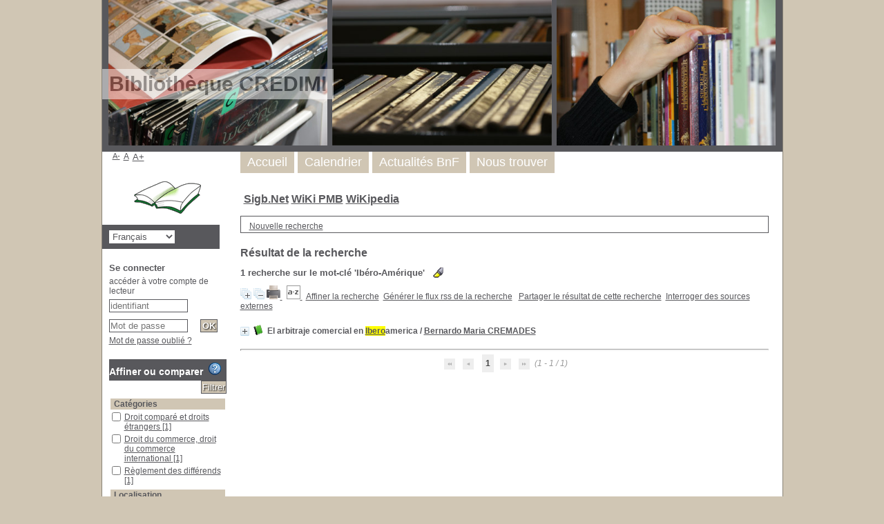

--- FILE ---
content_type: text/html; charset=utf-8
request_url: https://fondoc-ufr5.u-bourgogne.fr/credimi/pmb/opac_css/index.php?lvl=more_results&mode=keyword&user_query=Ib%C3%A9ro-Am%C3%A9rique&tags=ok
body_size: 12394
content:
<!DOCTYPE html>
<html lang='fr'>
<head>
    
			<meta charset="utf-8" />
			<meta name="author" content="PMB Group" />
					
			<meta name="keywords" content="OPAC, web, library, opensource, catalog, catalogue, bibliothèque, médiathèque, pmb, phpmybibli" />
			<meta name="description" content="Catalogue en ligne CREDIMI." /><meta name='robots' content='all' />
			<!--IE et son enfer de compatibilit�-->
			<meta http-equiv='X-UA-Compatible' content='IE=Edge' />
			<meta name="viewport" content="width=device-width, initial-scale=1, maximum-scale=1" />
	<title>Catalogue en ligne CREDIMI</title>
	
	
<link rel='stylesheet' type='text/css' href='./styles/common/common.css?1641373797' />
<link rel='stylesheet' type='text/css' href='./styles/common/contrib.css?1629375044' />
<link rel='stylesheet' type='text/css' href='./styles/common/dGrowl.css?1598534013' />
<link rel='stylesheet' type='text/css' href='./styles/common/font-awesome.css?1478593624' />
<link rel='stylesheet' type='text/css' href='./styles/common/open-sans.css?1479312986' />
<link rel='stylesheet' type='text/css' href='./styles/common/pagination.css?1532013719' />
<link rel='stylesheet' type='text/css' href='./styles/common/record_display.css?1540561363' />
<link rel='stylesheet' type='text/css' href='./styles/genbib/colonnes.css?1343806866' />
<link rel='stylesheet' type='text/css' href='./styles/genbib/gallerie_photos.css?1297066640' />
<link rel='stylesheet' type='text/css' href='./styles/genbib/genbib.css?1498048756' />
<link rel='stylesheet' type='text/css' href='./styles/genbib/liste_bulletins.css?1297066639' />
<link rel='stylesheet' type='text/css' href='./styles/genbib/print.css?1297066639' />
<link rel='stylesheet' type='text/css' href='./styles/genbib/tags.css?1297066639' />
<link rel='stylesheet' type='text/css' href='./styles/genbib/visionneuse.css?1297066640' /><script type='text/javascript'>var opac_style= 'genbib';</script>
	<!-- css_authentication -->	<link rel='SHORTCUT ICON' href='./images/site/favicon.ico' />
	<script type="text/javascript" src="includes/javascript/drag_n_drop.js"></script>
	<script type="text/javascript" src="includes/javascript/handle_drop.js"></script>
	<script type="text/javascript" src="includes/javascript/popup.js"></script>
	<script type='text/javascript'>
			// Fonction a utiliser pour l'encodage des URLs en javascript
			function encode_URL(data){
				var docCharSet = document.characterSet ? document.characterSet : document.charset;
				if(docCharSet == "UTF-8"){
	    			return encodeURIComponent(data);
	    		}else{
	    			return escape(data);
	    		}
	    	}
	    </script>
	<script type='text/javascript'>
	  	if (!document.getElementsByClassName){ // pour ie
			document.getElementsByClassName = 
			function(nom_class){
				var items=new Array();
				var count=0;
				for (var i=0; i<document.getElementsByTagName('*').length; i++) {  
					if (document.getElementsByTagName('*').item(i).className == nom_class) {
						items[count++] = document.getElementsByTagName('*').item(i); 
				    }
				 }
				return items;
			 }
		}
	</script>

		<link rel='stylesheet' type='text/css' href='./includes/javascript/dojo/dijit/themes/tundra/tundra.css' />
		<script type='text/javascript'>
			var dojoConfig = {
				parseOnLoad: true,
				locale: 'fr-fr',
				isDebug: false,
				usePlainJson: true,
				packages: [{
						name: 'pmbBase',
						location:'../../../..'
					},{
						name: 'd3',
						location:'../../d3'
					}],
				deps: ['apps/pmb/MessagesStore', 'dgrowl/dGrowl', 'dojo/ready', 'apps/pmb/ImagesStore'],
				callback:function(MessagesStore, dGrowl, ready, ImagesStore){
					window.pmbDojo = {};
					pmbDojo.messages = new MessagesStore({url:'./ajax.php?module=ajax&categ=messages', directInit:false});
					pmbDojo.images = new ImagesStore({url:'./ajax.php?module=ajax&categ=images', directInit:false});
					ready(function(){
						new dGrowl({'channels':[{'name':'info','pos':2},{'name':'error', 'pos':1}]});
					});
						
				},
			};
		</script>
		<script type='text/javascript' src='./includes/javascript/dojo/dojo/dojo.js'></script>
		<script type='text/javascript'>
		dojo.addOnLoad(function () {
			// Ajout du theme Dojo
			dojo.addClass(dojo.body(),'tundra');
		})
		</script>
		<script type='text/javascript'>
	var pmb_img_patience = './images/patience.gif';
</script><script type='text/javascript'>
			var opac_show_social_network =0;
		</script>
	<script type='text/javascript' src='./includes/javascript/http_request.js'></script>
	
</head>

<body onload="window.defaultStatus='PMB : Accès public';"  id="pmbopac">
		<script type='text/javascript'>
		function findNoticeElement(id){
			var ul=null;
			//cas des notices classiques
			var domNotice = document.getElementById('el'+id+'Child');
			//notice_display
			if(!domNotice) domNotice = document.getElementById('notice');
			if(domNotice){
				var uls = domNotice.getElementsByTagName('ul');
				for (var i=0 ; i<uls.length ; i++){
					if(uls[i].getAttribute('id') == 'onglets_isbd_public'+id){
						var ul = uls[i];
						break;
					}
				}
			} else{
				var li = document.getElementById('onglet_isbd'+id);
				if(!li) var li = document.getElementById('onglet_public'+id);
				if(!li) var li = document.getElementById('onglet_detail'+id);
				if(li) var ul = li.parentNode;
			}
			return ul;
		}
		function show_what(quoi, id) {
			switch(quoi){
				case 'EXPL_LOC' :
					document.getElementById('div_expl_loc' + id).style.display = 'block';
					document.getElementById('div_expl' + id).style.display = 'none';
					document.getElementById('onglet_expl' + id).className = 'isbd_public_inactive';
					document.getElementById('onglet_expl_loc' + id).className = 'isbd_public_active';
					break;
				case 'EXPL' :
					document.getElementById('div_expl_loc' + id).style.display = 'none';
					document.getElementById('div_expl' + id).style.display = 'block';
					document.getElementById('onglet_expl' + id).className = 'isbd_public_active';
					document.getElementById('onglet_expl_loc' + id).className = 'isbd_public_inactive';
					break;
				default :
					quoi= quoi.toLowerCase();
					var ul = findNoticeElement(id);
					if (ul) {
						var items  = ul.getElementsByTagName('li');
						for (var i=0 ; i<items.length ; i++){
							if(items[i].getAttribute('id')){
								if(items[i].getAttribute('id') == 'onglet_'+quoi+id){
									items[i].className = 'isbd_public_active';
									document.getElementById('div_'+quoi+id).style.display = 'block';
								}else{
									if(items[i].className != 'onglet_tags' && items[i].className != 'onglet_avis' && items[i].className != 'onglet_sugg' && items[i].className != 'onglet_basket' && items[i].className != 'onglet_liste_lecture'){
										items[i].className = 'isbd_public_inactive';
										document.getElementById(items[i].getAttribute('id').replace('onglet','div')).style.display = 'none';
									}
								}
							}
						}
					}
					break;
			}
		}
		</script>
	<script type='text/javascript' src='./includes/javascript/tablist_ajax.js'></script>
<script type='text/javascript' src='./includes/javascript/tablist.js'></script>
<script type='text/javascript' src='./includes/javascript/misc.js'></script>
	<div id='att' style='z-Index:1000'></div>
	<div id="container"><div id="main"><div id='main_header'><h3>Bibliothèque CREDIMI</h3></div><div id="main_hors_footer">
						

<script type='text/javascript' src='./includes/javascript/auth_popup.js'></script>	
<script type='text/javascript' src='./includes/javascript/pnb.js'></script><div id="intro_message"><div class="p1"><a href="index.php?lvl=index"><img src="./images/bar_spacer.gif" id="map_lien_retour" alt="" /></a> 
<a href="http://www.sigb.net" id="puce">Sigb.Net</a>
<a href="http://www.sigb.net/wiki/" id="puce">WiKi PMB</a>
<a href="http://fr.wikipedia.org" id="puce">WiKipedia</a>
</div><div class="p2"></div></div><div id='navigator'>
<table style='width:100%'><tr><td class='navig_actions_first_screen' ><a href="./index.php?lvl=index" class='navig_etageres'><span>Nouvelle recherche</span></a></td>
</tr></table></div><!-- fermeture de #navigator -->
<div id='resume_panier' class='empty'></div><script type='text/javascript' src='./includes/javascript/misc.js'></script><script type='text/javascript'>
	var terms=new Array('ibero','amerique');
	var terms_litteraux=new Array('ibero-amerique');
	var codes=new Array();
			
	function remplacer_carac(mot) {
		var x;
		var reg;				
		var chaine=mot;
			reg=new RegExp(codes['a'], 'g');
	chaine=chaine.replace(reg, 'a');
	reg=new RegExp(codes['A'], 'g');
	chaine=chaine.replace(reg, 'A');
	reg=new RegExp(codes['c'], 'g');
	chaine=chaine.replace(reg, 'c');
	reg=new RegExp(codes['C'], 'g');
	chaine=chaine.replace(reg, 'C');
	reg=new RegExp(codes['e'], 'g');
	chaine=chaine.replace(reg, 'e');
	reg=new RegExp(codes['E'], 'g');
	chaine=chaine.replace(reg, 'E');
	reg=new RegExp(codes['i'], 'g');
	chaine=chaine.replace(reg, 'i');
	reg=new RegExp(codes['I'], 'g');
	chaine=chaine.replace(reg, 'I');
	reg=new RegExp(codes['n'], 'g');
	chaine=chaine.replace(reg, 'n');
	reg=new RegExp(codes['N'], 'g');
	chaine=chaine.replace(reg, 'N');
	reg=new RegExp(codes['o'], 'g');
	chaine=chaine.replace(reg, 'o');
	reg=new RegExp(codes['O'], 'g');
	chaine=chaine.replace(reg, 'O');
	reg=new RegExp(codes['u'], 'g');
	chaine=chaine.replace(reg, 'u');
	reg=new RegExp(codes['U'], 'g');
	chaine=chaine.replace(reg, 'U');
		
		return(chaine);		
	}
</script><script type='text/javascript' src='./temp/surligner_codes.js'></script><script type='text/javascript' src='./includes/javascript/surligner.js'></script>	
            <div id="resultatrech"><h3 class='searchResult-title'>Résultat de la recherche</h3>
				<div id="resultatrech_container">
				    <div id="resultatrech_see"><h3 class='searchResult-search'>
				<span class='searchResult-equation'>
					<b>1</b> recherche sur le mot-clé <b>
					'Ib&eacute;ro-Am&eacute;rique'</b></span>&nbsp;&nbsp;&nbsp;<img style='border:0px' class='center' src="./images/text_horizontalrule.png" onMouseOver="this.style.cursor='pointer'" alt='Ne pas surligner les mots recherchés' title='Ne pas surligner les mots recherchés' onClick='document.form_values.surligne.value=0;document.form_values.submit();'/></h3>

					</div><div id="resultatrech_liste"><span class="expandAll"><a href='javascript:expandAll_ajax(1);'><img class='img_plusplus' src='./images/expand_all.gif' style='border:0px' id='expandall'></a></span><span class="espaceResultSearch">&nbsp;</span><span class="collapseAll"><a href='javascript:collapseAll()'><img class='img_moinsmoins' src='./images/collapse_all.gif' style='border:0px' id='collapseall'></a></span><span class='print_search_result'><span class="printSearchResult">
<a href='#' onClick="openPopUp('./print.php?lvl=search&current_search=0','print'); w.focus(); return false;" title="Imprimer la page de recherche courante...">
	<img src='./images/print.gif' style='border:0px' class='align_bottom' alt="Imprimer la page de recherche courante..."/>
</a>
</span></span><span class="espaceResultSearch">&nbsp;</span><script type='text/javascript' src='./includes/javascript/select.js'></script>
						<script>
							var ajax_get_sort=new http_request();
					
							function get_sort_content(del_sort, ids) {
								var url = './ajax.php?module=ajax&categ=sort&sub=get_sort&raz_sort='+(typeof(del_sort) != 'undefined' ? del_sort : '')+'&suppr_ids='+(typeof(ids) != 'undefined' ? ids : '')+'&page_en_cours=lvl%3Dmore_results%26mode%3Dkeyword%26user_query%3DIb%25C3%25A9ro-Am%25C3%25A9rique%26tags%3Dok&sort_name=notices';
								ajax_get_sort.request(url,0,'',1,show_sort_content,0,0);
							}
					
							function show_sort_content(response) {
								document.getElementById('frame_notice_preview').innerHTML=ajax_get_sort.get_text();
								var tags = document.getElementById('frame_notice_preview').getElementsByTagName('script');
					       		for(var i=0;i<tags.length;i++){
									window.eval(tags[i].text);
					        	}
							}
							function kill_sort_frame() {
								var sort_view=document.getElementById('frame_notice_preview');
								if (sort_view)
									sort_view.parentNode.removeChild(sort_view);
							}
						</script>  
                        <span class="triSelector">
                            <a onClick='show_layer(); get_sort_content();' title="Tris disponibles" style='cursor : pointer;'>
                                <img src='./images/orderby_az.gif' alt="Tris disponibles" class='align_bottom' hspace='3' style='border:0px' id='sort_icon'>
                            </a>
                        </span><span class="espaceResultSearch">&nbsp;&nbsp;</span><span class="affiner_recherche"><a href='./index.php?search_type_asked=extended_search&mode_aff=aff_simple_search' title='Affiner la recherche'>Affiner la recherche</a></span><span class="espaceResultSearch">&nbsp;&nbsp;</span><span class="short_url"><a target='_blank' href='https://fondoc-ufr5.u-bourgogne.fr/credimi/pmb/opac_css/s.php?h=d32b0c014044b387a54758998974b597' title='Générer le flux rss de la recherche'>Générer le flux rss de la recherche</a></span>
					<script type='text/javascript'>
						require(['dojo/on', 'dojo/topic', 'apps/pmb/sharelink/SharePopup'], function(on, topic, SharePopup){
						window.copy_shorturl_to_clipboard = function() {
								new SharePopup('https://fondoc-ufr5.u-bourgogne.fr/credimi/pmb/opac_css/s.php?h=34cd1bcb23997ea33d63fd148e27e685');
							}					
						});
					</script><span class="espaceResultSearch">&nbsp;&nbsp;</span><span class="short_url_permalink"><a href='#' onclick='copy_shorturl_to_clipboard(); return false;' title='Partager le résultat de cette recherche'>Partager le résultat de cette recherche</a></span><span class="espaceResultSearch">&nbsp;&nbsp;</span><span class="search_bt_external"><a href='./index.php?search_type_asked=external_search&mode_aff=aff_simple_search&external_type=simple' title='Interroger des sources externes'>Interroger des sources externes</a></span><blockquote>
			<div id="el853Parent" class="notice-parent">
			
			<img class='img_plus' src="./getgif.php?nomgif=plus" name="imEx" id="el853Img" title="détail" alt="détail" style='border:0px' onClick="expandBase('el853', true);  return false;" hspace="3" /><img src="https://fondoc-ufr5.u-bourgogne.fr/credimi/pmb/opac_css/images/icon_a_16x16.gif" alt='Document: texte imprim&eacute;' title='Document: texte imprim&eacute;'/>
			<span class="notice-heada" draggable="yes" dragtype="notice" id="drag_noti_853"><span class="statutnot1" ></span><span  notice='853'  class='header_title'>El arbitraje comercial en Iberoamerica</span><span class='header_authors'> / <a href='./index.php?lvl=author_see&id=640'>Bernardo Maria CREMADES</a></span><span class='Z3988' title='ctx_ver=Z39.88-2004&amp;rft_val_fmt=info%3Aofi%2Ffmt%3Akev%3Amtx%3Abook&amp;rft.genre=book&amp;rft.btitle=El%20arbitraje%20comercial%20en%20Iberoamerica&amp;rft.title=El%20arbitraje%20comercial%20en%20Iberoamerica&amp;rft.isbn=978-84-7232-288-2&amp;rft.date=1982&amp;rft_id=&amp;rft.pub=Instituto%20de%20Cooperacion%20Iberioamericana&amp;rft.au=Bernardo%20Maria%20CREMADES&amp;rft.au=Instituto%20de%20Cooperacion%20Iberioamericana&amp;rft.au=Consejo%20Superior%20de%20C%C3%A1maras%20de%20Comercio%2C%20Industria%20y%20Navegaci%C3%B3n%20de%20Espa%C3%B1a&amp;rft.aulast=CREMADES&amp;rft.aufirst=Bernardo%20Maria'></span></span>
	    		<br />
				</div>
				<div id="el853Child" class="notice-child" style="margin-bottom:6px;display:none;"   token='52759a7044c6d8ba09b4acfe364a7427' datetime='1769764844'><table style='width:100%'><tr><td style='vertical-align:top'>
		<ul id='onglets_isbd_public853' class='onglets_isbd_public'>
	  			<li id='onglet_public853' class='isbd_public_active'><a href='#' title="Public" onclick="show_what('PUBLIC', '853'); return false;">Public</a></li>
				<li id='onglet_isbd853' class='isbd_public_inactive'><a href='#' title="ISBD" onclick="show_what('ISBD', '853'); return false;">ISBD</a></li>
					
					<li id='avis853' class='onglet_avis'><a href='#' class='donner_avis' title="Consulter ou donner son avis" onclick="w=window.open('avis.php?todo=liste&noticeid=853','avis','width=600,height=290,scrollbars=yes,resizable=yes'); w.focus(); return false;">Aucun avis sur cette notice.</a></li>
					</ul>
					<div class='row'></div>
					<div id='div_public853' style='display:block;'><table><tr class='tr_title'>
					<td class='align_right bg-grey'><span class='etiq_champ'>Titre :</span></td>
					<td class='public_line_value'><span class='public_title'>El arbitraje comercial en Iberoamerica</span></td>
				</tr><tr class='tr_typdoc'>
					<td class='align_right bg-grey'><span class='etiq_champ'>Type de document&nbsp;: </span></td>
					<td class='public_line_value'><span class='public_typdoc'>texte imprimé</span></td>
				</tr><tr class='tr_auteurs'>
					<td class='align_right bg-grey'><span class='etiq_champ'>Auteurs : </span></td>
					<td class='public_line_value'><span class='public_auteurs'><a href='./index.php?lvl=author_see&id=640' >Bernardo Maria CREMADES</a>, Préfacier, etc. ; <a href='./index.php?lvl=author_see&id=1043' >Instituto de Cooperacion Iberioamericana</a>, Auteur ; <a href='./index.php?lvl=author_see&id=1044' >Consejo Superior de Cámaras de Comercio, Industria y Navegación de España</a>, Auteur</span></td>
				</tr><tr class='tr_ed1'>
					<td class='align_right bg-grey'><span class='etiq_champ'>Editeur :</span></td>
					<td class='public_line_value'><span class='public_ed1'><a href='./index.php?lvl=publisher_see&id=187' >Instituto de Cooperacion Iberioamericana</a></span></td>
				</tr><tr class='tr_year'>
					<td class='align_right bg-grey'><span class='etiq_champ'>Année de publication&nbsp;: </span></td>
					<td class='public_line_value'><span class='public_year'>1982</span></td>
				</tr><tr class='tr_ed2'>
					<td class='align_right bg-grey'><span class='etiq_champ'>Autre Editeur :</span></td>
					<td class='public_line_value'><span class='public_ed2'><a href='./index.php?lvl=publisher_see&id=188' >Consejo Superior de Cámaras de Comercio, Industria y Navegación de España</a></span></td>
				</tr><tr class='tr_code'>
					<td class='align_right bg-grey'><span class='etiq_champ'>ISBN/ISSN/EAN&nbsp;: </span></td>
					<td class='public_line_value'><span class='public_code'>978-84-7232-288-2</span></td>
				</tr><tr class='tr_langues'>
					<td class='align_right bg-grey'><span class='etiq_champ'>Langues :</span></td>
					<td class='public_line_value'><span class='public_langues'>Espagnol (<i>spa</i>)</span></td>
				</tr><tr class='tr_categ'>
					<td class='align_right bg-grey'><span class='etiq_champ'>Catégories&nbsp;: </span></td>
					<td class='public_line_value'><span class='public_categ'><a href='./index.php?lvl=categ_see&id=8' >Droit comparé et droits étrangers</a><br /><a href='./index.php?lvl=categ_see&id=17' >Droit du commerce, droit du commerce international</a><br /><a href='./index.php?lvl=categ_see&id=32' >Règlement des différends</a><br /></span></td>
				</tr><tr class='tr_keywords'>
					<td class='align_right bg-grey'><span class='etiq_champ'>Mots-clés&nbsp;: </span></td>
					<td class='public_line_value'><span class='public_keywords'><a href='./index.php?lvl=more_results&mode=keyword&user_query=arbitraje+comercial&tags=ok' >arbitraje comercial</a>&nbsp; <a href='./index.php?lvl=more_results&mode=keyword&user_query=arbitrage+commercial&tags=ok' >arbitrage commercial</a>&nbsp; <a href='./index.php?lvl=more_results&mode=keyword&user_query=Iberoamerica&tags=ok' >Iberoamerica</a>&nbsp; <a href='./index.php?lvl=more_results&mode=keyword&user_query=Ib%C3%A9ro-Am%C3%A9rique&tags=ok' >Ibéro-Amérique</a>&nbsp; <a href='./index.php?lvl=more_results&mode=keyword&user_query=Am%C3%A9rique+latine&tags=ok' >Amérique latine</a>&nbsp; <a href='./index.php?lvl=more_results&mode=keyword&user_query=acuerdo+arbitral&tags=ok' >acuerdo arbitral</a>&nbsp; <a href='./index.php?lvl=more_results&mode=keyword&user_query=convention+d%27arbitrage&tags=ok' >convention d'arbitrage</a>&nbsp; <a href='./index.php?lvl=more_results&mode=keyword&user_query=arbitros&tags=ok' >arbitros</a>&nbsp; <a href='./index.php?lvl=more_results&mode=keyword&user_query=arbitres&tags=ok' >arbitres</a>&nbsp; <a href='./index.php?lvl=more_results&mode=keyword&user_query=procedimiento+arbitral&tags=ok' >procedimiento arbitral</a>&nbsp; <a href='./index.php?lvl=more_results&mode=keyword&user_query=proc%C3%A9dure+d%27arbitrage&tags=ok' >procédure d'arbitrage</a>&nbsp; <a href='./index.php?lvl=more_results&mode=keyword&user_query=ejecucion+de+las+sentencias&tags=ok' >ejecucion de las sentencias</a>&nbsp; <a href='./index.php?lvl=more_results&mode=keyword&user_query=sentencias+arbitrales+extranjeras&tags=ok' >sentencias arbitrales extranjeras</a>&nbsp; <a href='./index.php?lvl=more_results&mode=keyword&user_query=ex%C3%A9cution+des+sentences&tags=ok' >exécution des sentences</a>&nbsp; <a href='./index.php?lvl=more_results&mode=keyword&user_query=sentences+arbitrales+%C3%A9trang%C3%A8res&tags=ok' >sentences arbitrales étrangères</a></span></td>
				</tr><tr class='tr_indexint'>
					<td class='align_right bg-grey'><span class='etiq_champ'>Index. décimale&nbsp;: </span></td>
					<td class='public_line_value'><span class='public_indexint'><a href='./index.php?lvl=indexint_see&id=42' >000 - pas d'indexation décimale connue</a> <span></span></span></td>
				</tr></table>
</div>
					<div id='div_isbd853' style='display:none;'>El arbitraje comercial en Iberoamerica [texte imprimé] / <a href='./index.php?lvl=author_see&id=640' >Bernardo Maria CREMADES</a>, Préfacier, etc. ; <a href='./index.php?lvl=author_see&id=1043' >Instituto de Cooperacion Iberioamericana</a>, Auteur ; <a href='./index.php?lvl=author_see&id=1044' >Consejo Superior de Cámaras de Comercio, Industria y Navegación de España</a>, Auteur&nbsp;.&nbsp;-&nbsp;<a href='./index.php?lvl=publisher_see&id=187' >Instituto de Cooperacion Iberioamericana</a>&nbsp;: <a href='./index.php?lvl=publisher_see&id=188' >Consejo Superior de Cámaras de Comercio, Industria y Navegación de España</a>, 1982.<br /><b>ISBN</b>&nbsp;: 978-84-7232-288-2<br /><span class='etiq_champ'>Langues</span>&nbsp;: Espagnol (<i>spa</i>)<table><tr class='tr_categ'>
					<td class='align_right bg-grey'><span class='etiq_champ'>Catégories&nbsp;: </span></td>
					<td class='public_line_value'><span class='public_categ'><a href='./index.php?lvl=categ_see&id=8' >Droit comparé et droits étrangers</a><br /><a href='./index.php?lvl=categ_see&id=17' >Droit du commerce, droit du commerce international</a><br /><a href='./index.php?lvl=categ_see&id=32' >Règlement des différends</a><br /></span></td>
				</tr><tr class='tr_keywords'>
					<td class='align_right bg-grey'><span class='etiq_champ'>Mots-clés&nbsp;: </span></td>
					<td class='public_line_value'><span class='public_keywords'><a href='./index.php?lvl=more_results&mode=keyword&user_query=arbitraje+comercial&tags=ok' >arbitraje comercial</a>&nbsp; <a href='./index.php?lvl=more_results&mode=keyword&user_query=arbitrage+commercial&tags=ok' >arbitrage commercial</a>&nbsp; <a href='./index.php?lvl=more_results&mode=keyword&user_query=Iberoamerica&tags=ok' >Iberoamerica</a>&nbsp; <a href='./index.php?lvl=more_results&mode=keyword&user_query=Ib%C3%A9ro-Am%C3%A9rique&tags=ok' >Ibéro-Amérique</a>&nbsp; <a href='./index.php?lvl=more_results&mode=keyword&user_query=Am%C3%A9rique+latine&tags=ok' >Amérique latine</a>&nbsp; <a href='./index.php?lvl=more_results&mode=keyword&user_query=acuerdo+arbitral&tags=ok' >acuerdo arbitral</a>&nbsp; <a href='./index.php?lvl=more_results&mode=keyword&user_query=convention+d%27arbitrage&tags=ok' >convention d'arbitrage</a>&nbsp; <a href='./index.php?lvl=more_results&mode=keyword&user_query=arbitros&tags=ok' >arbitros</a>&nbsp; <a href='./index.php?lvl=more_results&mode=keyword&user_query=arbitres&tags=ok' >arbitres</a>&nbsp; <a href='./index.php?lvl=more_results&mode=keyword&user_query=procedimiento+arbitral&tags=ok' >procedimiento arbitral</a>&nbsp; <a href='./index.php?lvl=more_results&mode=keyword&user_query=proc%C3%A9dure+d%27arbitrage&tags=ok' >procédure d'arbitrage</a>&nbsp; <a href='./index.php?lvl=more_results&mode=keyword&user_query=ejecucion+de+las+sentencias&tags=ok' >ejecucion de las sentencias</a>&nbsp; <a href='./index.php?lvl=more_results&mode=keyword&user_query=sentencias+arbitrales+extranjeras&tags=ok' >sentencias arbitrales extranjeras</a>&nbsp; <a href='./index.php?lvl=more_results&mode=keyword&user_query=ex%C3%A9cution+des+sentences&tags=ok' >exécution des sentences</a>&nbsp; <a href='./index.php?lvl=more_results&mode=keyword&user_query=sentences+arbitrales+%C3%A9trang%C3%A8res&tags=ok' >sentences arbitrales étrangères</a></span></td>
				</tr><tr class='tr_indexint'>
					<td class='align_right bg-grey'><span class='etiq_champ'>Index. décimale&nbsp;: </span></td>
					<td class='public_line_value'><span class='public_indexint'><a href='./index.php?lvl=indexint_see&id=42' >000 - pas d'indexation décimale connue</a> <span></span></span></td>
				</tr></table></div></td><td class='align_right' style='vertical-align:top'><img class='vignetteimg align_right' src='https://fondoc-ufr5.u-bourgogne.fr/credimi/pmb/opac_css/images/vide.png' title="El arbitraje comercial en Iberoamerica" hspace='4' vspace='2' vigurl="https://fondoc-ufr5.u-bourgogne.fr/credimi/pmb/opac_css/getimage.php?url_image=http%3A%2F%2Fimages-eu.amazon.com%2Fimages%2FP%2F%21%21isbn%21%21.08.MZZZZZZZ.jpg&noticecode=9788472322882&entity_id=&vigurl=" alt='vignette' /></td></tr></table>
					<h3>Réservation</h3><a href='#' onClick="if(confirm('Voulez-vous vraiment réserver ce document ?')){w=window.open('./do_resa.php?lvl=resa&id_notice=853&id_bulletin=0&oresa=popup','doresa','scrollbars=yes,width=500,height=600,menubar=0,resizable=yes'); w.focus(); return false;}else return false;" id="bt_resa">Réserver ce document</a><br />
<h3><span id='titre_exemplaires' class='titre_exemplaires'>Exemplaires (1)</span></h3>
<table cellpadding='2' class='exemplaires' style='width:100%'>
<tr class='thead'><th class='expl_header_expl_cb'>Code-barres</th><th class='expl_header_expl_cote'>Cote</th><th class='expl_header_tdoc_libelle'>Support</th><th class='expl_header_location_libelle'>Localisation</th><th class='expl_header_section_libelle'>Section</th><th class='expl_header_statut'>Disponibilité</th></tr><tr class='even item_expl expl_available'><td id='expl_848' class='expl_cb'>0906</td><td class='expl_cote'>XVII 1982 CRE</td><td class='tdoc_libelle'>Livre</td><td class='location_libelle'>CREDIMI 301</td><td class='section_libelle'>XVII - R&egrave;glement des diff&eacute;rends (arbitrage commercial, ouvrages g&eacute;n&eacute;raux, MARD)</td><td class='expl_situation'><strong>Disponible</strong> </td></tr>
</table></div></blockquote></div></div></div><form name='mc_values' action='./index.php?lvl=more_results' style='display:none' method='post'>
<input type='hidden' name='search[]' value='s_4'/><input type='hidden' name='inter_0_s_4' value=''/><input type='hidden' name='op_0_s_4' value='EQ'/><input type='hidden' name='field_0_s_4[]' value='a:2:{s:17:&quot;serialized_search&quot;;s:203:&quot;a:2:{s:6:&quot;SEARCH&quot;;a:1:{i:0;s:4:&quot;f_12&quot;;}i:0;a:6:{s:6:&quot;SEARCH&quot;;s:4:&quot;f_12&quot;;s:2:&quot;OP&quot;;s:7:&quot;BOOLEAN&quot;;s:5:&quot;FIELD&quot;;a:1:{i:0;s:16:&quot;Ib&eacute;ro-Am&eacute;rique&quot;;}s:6:&quot;FIELD1&quot;;s:0:&quot;&quot;;s:5:&quot;INTER&quot;;s:0:&quot;&quot;;s:8:&quot;FIELDVAR&quot;;a:0:{}}}&quot;;s:11:&quot;search_type&quot;;s:20:&quot;search_simple_fields&quot;;}'/><input type='hidden' name='count' value='1'/><input type='hidden' name='page' value='1'/>
			<input type="hidden" name="nb_per_page_custom" value="">
</form><form name="form_values" action="./index.php?lvl=more_results" method="post">
<input type='hidden' value='' id='filtre_compare_form_values' name='filtre_compare'><input type="hidden" name="user_query" value="Ib&eacute;ro-Am&eacute;rique">
<input type="hidden" name="mode" value="keyword">
<input type="hidden" name="count" value="1">
<input type="hidden" name="typdoc" value=""><input type="hidden" name="id_authperso" value="0"><input type="hidden" name="clause" value="">
<input type="hidden" name="clause_bull" value="">
<input type="hidden" name="clause_bull_num_notice" value="">
<input type="hidden" name="join" value="">
<input type="hidden" name="tri" value="">
<input type="hidden" name="pert" value="">
<input type="hidden" name="l_typdoc" value="">
<input type="hidden" id='author_type' name="author_type" value="">
<input type="hidden" id="id_thes" name="id_thes" value="">
<input type="hidden" name="surligne" value="1">
<input type="hidden" name="tags" value="ok">
<input type="hidden" name="page" value="1">
				<input type="hidden" name="nb_per_page_custom" value="">
<input type="hidden" name="nbexplnum_to_photo" value="">
</form><br/><div id='navbar'><hr />
<div style='text-align:center'>
<script type='text/javascript'>
<!--
	function test_form(form)
	{

		if (form.page.value > 1)
		{
			alert("Numéro de page trop élevé !");
			form.page.focus();
			return false;
		}

		return true;
	}
-->
</script><div class="navbar">
<form name='form' action='javascript:document.form_values.page.value=document.form.page.value; document.form_values.submit()' method='post' onsubmit='return test_form(form)'>
<img src='./images/first-grey.png' alt='première page'>
<img src='./images/prev-grey.png' alt='page précédente'>
<strong>1</strong><img src='./images/next-grey.png' alt='page suivante'>
<img src='./images/last-grey.png' alt='dernière page'>
 (1 - 1 / 1)</form>
</div>
</div></div>	
		</div><!-- fin DIV main_hors_footer --><div id="footer">

<span id="footer_rss">
	
</span>
<span id="footer_link_sup">
		<a href="../../pmb/">Emprunt express </a>
<a href="./index.php?lvl=infopages&amp;pagesid=7">Mentions légales</a> &nbsp;
</span>

<span id="footer_link_website">
	<a class="footer_biblio_name" href="https://credimi.u-bourgogne.fr" title="CREDIMI">CREDIMI</a> &nbsp;
</span>	

<span id="footer_link_pmb">
<a href=http://www.google.fr target=_blank>Faire une recherche avec Google</a> &nbsp;
		<a class="lien_pmb_footer" href="https://www.sigb.net" title="...une solution libre pour la médiathèque..." target='_blank'>pmb</a> 	
</span>		
		
</div> 

		</div><!-- /div id=main -->

		<div id="intro">
<div id="intro_bibli">
			<h3>CREDIMI</h3>
			<div class="p1"><img src="./styles/genbib/images/image1.jpg" />
<img src="./styles/genbib/images/image2.jpg" />
<img src="./styles/genbib/images/image3.jpg" /></div>
			<div class="p2"><ul id="menuDeroulant">

<li><a href="./index.php">Accueil</a></li>
<li><a href="./index.php?lvl=infopages&amp;pagesid=4">Calendrier</a></li>
<li><a href="./index.php?lvl=infopages&amp;pagesid=1">Actualités BnF</a>
<ul class="sousMenu">
<li><a href="./index.php?lvl=infopages&amp;pagesid=3">Aide en ligne</a></li>
<li><a href="./index.php?lvl=infopages&amp;pagesid=2">Version 4.0 !</a></li>
</ul>
</li>

<li><a href="./index.php?lvl=infopages&amp;pagesid=6">Nous trouver</a></li>

</ul></div>
			</div>
		</div><!-- /div id=intro -->		
		<div id="bandeau"><div id='accessibility'>

		<ul class='accessibility_font_size'>
			<li class='accessibility_font_size_small'><a href='javascript:set_font_size(-1);' title='Réduire le texte'>A-</a></li>
			<li class='accessibility_font_size_normal'><a href='javascript:set_font_size(0);' title='Réinitialiser le texte'>A</a></li>
			<li class='accessibility_font_size_big'><a href='javascript:set_font_size(1);' title='Agrandir le texte'>A+</a></li>
		</ul>
		</div>
<div id="accueil">

<h3><span onclick='document.location="./index.php?"' style='cursor: pointer;'>Accueil</span></h3>
<p class="centered"><a href='./index.php?'><img src='images/site/livre.png' alt='Accueil'  style='border:0px' class='center'/></a></p>
<div id='lang_select'><h3 ><span>Sélection de la langue</span></h3><form method="post" action="index.php?lvl=more_results&mode=keyword&user_query=Ib%C3%A9ro-Am%C3%A9rique&tags=ok" ><select name="lang_sel" onchange="this.form.submit();"><option value='fr_FR' selected>Français </option><option value='it_IT'>Italiano</option><option value='es_ES'>Español</option><option value='ca_ES'>Català</option><option value='en_UK'>English (UK)</option><option value='nl_NL'>Nederlands</option><option value='oc_FR'>Occitan</option></select></form></div>

					</div><!-- fermeture #accueil -->
<div id="connexion">

			<h3 class="login_invite">Se connecter</h3><div id='login_form'><form action='index.php?lvl=more_results&mode=keyword&user_query=Ib%C3%A9ro-Am%C3%A9rique&tags=ok' method='post' name='myform'><label>accéder à votre compte de lecteur</label><br />
				<input type='text' name='login' class='login' size='14' placeholder='identifiant' ><br />
				<input type='password' name='password' class='password' size='8' placeholder='Mot de passe' value=''/>
                <input type='hidden' name='force_login' value='1'/>
				<input type='submit' name='ok' value='ok' class='bouton'></form><a  class='mdp_forgotten' href='./askmdp.php'>Mot de passe oublié ?</a></div>

			</div><!-- fermeture #connexion -->
<div id='lvl1'></div>
			<div id='facette'>
				
				
		<script src='./includes/javascript/select.js' type='text/javascript'></script>
		<script type='text/javascript'> 		
			function test(elmt_id){
				var elmt_list=document.getElementById(elmt_id);

                if(elmt_list.className.includes('facette_expande')){
                    elmt_list.setAttribute('class', 'facette_collapsed');
                } else {
                    elmt_list.setAttribute('class', 'facette_expande');
                }

				for(i in elmt_list.rows){
					if(elmt_list.rows[i].firstElementChild && elmt_list.rows[i].firstElementChild.nodeName!='TH'){
						if(elmt_list.rows[i].style.display == 'none'){
							elmt_list.rows[i].style.display = 'block';
                            elmt_list.rows[i].setAttribute('class', 'facette_tr'); 
						}else{
							elmt_list.rows[i].style.display = 'none';
                            elmt_list.rows[i].setAttribute('class', 'facette_tr_hidden uk-hidden'); 
						}
					}
				}
			}
			
			function facette_see_more(id,json_facette_plus){
				
				var myTable = document.getElementById('facette_list_'+id);
				
				if (json_facette_plus == null) {
					var childs = myTable.childNodes;
					var nb_childs = childs.length;
					
					for(var i = 0; i < nb_childs; i++){
						if (childs[i].getAttribute('facette_ajax_loaded')!=null) {
							if (childs[i].getAttribute('style')=='display:block') {
								childs[i].setAttribute('style','display:none');
								childs[i].setAttribute('expanded','false');
							} else {
								childs[i].setAttribute('style','display:block');
								childs[i].setAttribute('expanded','true');
							}
						}
					}
				
					var see_more_less = document.getElementById('facette_see_more_less_'+id);
					see_more_less.innerHTML='';
					var span = document.createElement('span');
					if (see_more_less.getAttribute('etat')=='plus') {
						span.className='facette_moins_link';
						span.innerHTML='[-]';
						see_more_less.setAttribute('etat','moins');
					} else {
						span.className='facette_plus_link';
						span.innerHTML='[+]';
						see_more_less.setAttribute('etat','plus');		
					}
					see_more_less.appendChild(span);
					
				} else {
					var req = new http_request();
					var sended_datas={'json_facette_plus':json_facette_plus};
					req.request("./ajax.php?module=ajax&categ=facettes&sub=see_more",true,'sended_datas='+encodeURIComponent(JSON.stringify(sended_datas)),true,function(data){
						
						var jsonArray = JSON.parse(data);
						//on supprime la ligne '+'
						myTable.tBodies[0].removeChild(myTable.rows[myTable.rows.length-1]);
						//on ajoute les lignes au tableau
						for(var i=0;i<jsonArray.length;i++) {
							var tr = document.createElement('tr');
							tr.setAttribute('style','display:block');
							tr.setAttribute('class', 'facette_tr');
							tr.setAttribute('expanded','true');
							tr.setAttribute('facette_ajax_loaded','1');
				        	var td = tr.appendChild(document.createElement('td'));
							td.setAttribute('class','facette_col_coche');
				        	td.innerHTML = "<span class='facette_coche'><input type='checkbox' name='check_facette[]' value='" + jsonArray[i]['facette_value'] + "'></span>";
				        	var td2 = tr.appendChild(document.createElement('td'));
							td2.setAttribute('class','facette_col_info');
                            var aonclick = td2.appendChild(document.createElement('a'));
                            aonclick.setAttribute('style', 'cursor:pointer;');
                            aonclick.setAttribute('rel', 'nofollow');
                            aonclick.setAttribute('class', 'facet-link');
                            if(jsonArray[i]['facette_link']) {
                                aonclick.setAttribute('onclick', jsonArray[i]['facette_link']);
                            } else {console.log('evt searchSegment', aonclick);
                                //Evt vers SearchSegmentController pour l'initialisation du clic
                                require(['dojo/topic'], function(topic){
            						topic.publish('FacettesRoot', 'FacettesRoot', 'initFacetLink', {elem: aonclick}); 
            					}); 
                            }
                            var span_facette_link = aonclick.appendChild(document.createElement('span'));
                            span_facette_link.setAttribute('class', 'facette_libelle');
				        	span_facette_link.innerHTML = jsonArray[i]['facette_libelle'];
							aonclick.appendChild(document.createTextNode(' '));
                            var span_facette_number = aonclick.appendChild(document.createElement('span'));
                            span_facette_number.setAttribute('class', 'facette_number');
                            span_facette_number.innerHTML = "[" + jsonArray[i]['facette_number'] + "]";
				        	myTable.appendChild(tr);
	
						}
						//Ajout du see_less
						var tr = document.createElement('tr');
						tr.setAttribute('style','display:block');
						tr.setAttribute('see_less','1');
						tr.setAttribute('class','facette_tr_see_more');
							
						var td = tr.appendChild(document.createElement('td'));
						td.setAttribute('colspan','3');
							
						var ahref = td.appendChild(document.createElement('a'));
						ahref.setAttribute('id','facette_see_more_less_'+id);
						ahref.setAttribute('etat','moins');
						ahref.setAttribute('onclick','javascript:facette_see_more(' + id + ',null);');
						ahref.setAttribute('style','cursor:pointer');
						ahref.innerHTML='';
							
						var span = document.createElement('span');
						span.className='facette_moins_link';
						span.innerHTML='[-]';								
						ahref.appendChild(span);
								
						myTable.appendChild(tr);
					});
				}
			}
			function valid_facettes_compare(){
				
				var form = document.facettes_multi;
				if(form.elements.length>0){
					
					var form_values_compare_input_array=new Array();
					
					for(var i=0; i<form.elements.length;i++){
						
						if(form.elements[i].name=='check_facette[]' && form.elements[i].checked){
							//on transforme les case � coch� en element du tableau des facettes	
							//on ajoute dans le tableau des facettes
							var value=form.elements[i].value;
							var jsonArray=JSON.parse(value);
							
							//On ajoute dans le formulaire de postage g�n�ral
							var form_values_compare_input=document.createElement('input');
							form_values_compare_input.setAttribute('name','check_facette_compare[]');
							form_values_compare_input.setAttribute('type','hidden');
							form_values_compare_input.setAttribute('value',value);
							form_values_compare_input_array.push(form_values_compare_input);
						}
					}
					
					var post=false;
					var form_values=document.form_values;
					for(var i=0;i<form_values_compare_input_array.length;i++) {
						form_values.appendChild(form_values_compare_input_array[i]);
					}
					
					for(var i=0; i<form_values.elements.length;i++){
						if(form_values.elements[i].name=='check_facette_compare[]' && form_values.elements[i].value!=''){
							if(document.getElementById('filtre_compare_facette')) {
								document.getElementById('filtre_compare_facette').value='compare';
							}
							if(document.getElementById('filtre_compare_form_values')) {
								document.getElementById('filtre_compare_form_values').value='compare';
							}
							form_values.submit();
							post=true;
						}
					}
					if(post == false){
						alert('Pas de critère de comparaison.');
					}
				}else{
					alert('Pas de critère de comparaison.');
				}
			}
			
			function valid_compare(){
				var form_values=document.form_values;
				var post=false;
				
				for(var i=0; i<form_values.elements.length;i++){
					if(form_values.elements[i].name=='check_facette_compare[]' && form_values.elements[i].value!=''){
						if(document.getElementById('filtre_compare_facette')) {
							document.getElementById('filtre_compare_facette').value='compare';
						}
						if(document.getElementById('filtre_compare_form_values')) {
							document.getElementById('filtre_compare_form_values').value='compare';
						}
						form_values.submit();
						post=true;
					}
				}
				if(post == false){
					alert('Pas de critère de comparaison.');
				}
			}
			
			function remove_compare_facette(value){
				
				var jsonArray = JSON.parse(value);
				
				//on supprime l'�lement du tableau des facettes
				elem=document.getElementById('compare_facette_'+jsonArray[4]);
				elem.parentNode.removeChild(elem);
				
				//on supprime l'�l�ment du formulaire g�n�ral aussi
				var form_values=document.form_values;
				for(var i in form_values.elements){
					if(form_values.elements[i] && form_values.elements[i].value && form_values.elements[i].name=='check_facette_compare[]'){
						form_values_json_array=JSON.parse(form_values.elements[i].value);
						
						if(form_values_json_array[4]==jsonArray[4]){
							elem=form_values.elements[i];
							elem.parentNode.removeChild(elem);
						}
					}
				}
				var post=true;
				for(var i in form_values.elements){
					if(form_values.elements[i] && form_values.elements[i].value && form_values.elements[i].name=='check_facette_compare[]'){
						valid_facettes_compare();
						post=false;
					}
				}

				if(post){
					if('facette_search_compare' == 'facettes_external_search_compare') {
						var input_form_values = document.createElement('input');
						input_form_values.setAttribute('type', 'hidden');
						input_form_values.setAttribute('name', 'reinit_compare');
						input_form_values.setAttribute('value', '1');
						document.forms['form_values'].appendChild(input_form_values);
						document.form_values.submit();
					} else {
						document.location.href='./index.php?lvl=more_results&get_last_query=1&reinit_compare=1';
					}
				}
			}
			
			function group_by(groupBy){
				
				var jsonArray=JSON.parse(groupBy);
			
				//on vide les elements group_by
				var group_by_elements=document.getElementsByName('check_facette_groupby[]');
				
				var nodes_to_remove;
				
				for(var i in group_by_elements){
					if(group_by_elements[i].nodeName=='INPUT'){
						if(group_by_elements[i].getAttribute('id')!='facette_groupby_'+jsonArray[3]){
							
							if(group_by_elements[i].parentNode.getAttribute('name')!='form_values' && group_by_elements[i].parentNode.getAttribute('name')!='cart_values'){
								
								var group_by_elements_img=group_by_elements[i].previousElementSibling.firstChild;
									
								group_by_elements_img.setAttribute('src','./images/group_by_grey.png');
								group_by_elements[i].setAttribute('value','');
								
							}else{
								nodes_to_remove=[i=[group_by_elements[i],group_by_elements[i].parentNode]];
							}
						}
					}
				}
				
				if(nodes_to_remove && nodes_to_remove.length>0){
					for(var i in nodes_to_remove){
						nodes_to_remove[i][1].removeChild(nodes_to_remove[i][0]);
					}
				}
				
				element=document.getElementById('facette_groupby_'+jsonArray[3]);
				var img=element.previousElementSibling.firstChild;
				
				var table_groupby=document.getElementById('facette_groupby');
				
				if(element.getAttribute('value')==''){
					element.setAttribute('value',JSON.stringify(groupBy));
					
					//On ajoute dans le formulaire de postage g�n�ral
					var form_values=document.form_values;
					var form_values_groupby_input=document.createElement('input');
					form_values_groupby_input.setAttribute('name','check_facette_groupby[]');
					form_values_groupby_input.setAttribute('type','hidden');
					form_values_groupby_input.setAttribute('value',groupBy);
					form_values.appendChild(form_values_groupby_input);
					
					
				}
				valid_facettes_compare();
			}
		</script>
		<script type='text/javascript'>
			function valid_facettes_multi(){
				//on bloque si aucune case coch�e
				var form = document.facettes_multi;
				for (i=0, n=form.elements.length; i<n; i++){
					if ((form.elements[i].checked == true)) {
						if(document.getElementById('filtre_compare_facette')) {
							document.getElementById('filtre_compare_facette').value='filter';
						}
						if(document.getElementById('filtre_compare_form_values')) {
							document.getElementById('filtre_compare_form_values').value='filter';
						}
						form.submit();
						return true;
					}
				}
				return false;
			}
		</script>
				<div id='facette_wrapper'>
					<img src='./images/patience.gif'/>
					<script type='text/javascript'>
						var req = new http_request();
						req.request("./ajax.php?module=ajax&categ=facettes&sub=get_data&facet_type=",false,null,true,function(data){
							var response = JSON.parse(data);
							document.getElementById('facette_wrapper').innerHTML=response.display;
						    require(['dojo/query', 'dojo/dom-construct'], function(query, domConstruct){
    						    query('#facette_wrapper script').forEach(function(node) {
                					domConstruct.create('script', {
                						innerHTML: node.innerHTML,
                						type: 'text/javascript'
                					}, node, 'replace');
                				});
						    });
							if(!response.exists_with_results) {
								require(['dojo/ready', 'dojo/dom-construct'], function(ready, domConstruct){
									ready(function(){
						                if (document.getElementById('segment_searches')) {
										    domConstruct.destroy('facette_wrapper');
						                } else {
						                    domConstruct.destroy('facette');
						                }
						    
									});
								});
							}
							if(response.map_location) {
								if(document.getElementById('map_location_search')) {
									document.getElementById('map_location_search').innerHTML=response.map_location;
									if(typeof(dojo) == 'object'){
										dojo.require('dojo.parser');
										dojo.parser.parse(document.getElementById('map_location_search'));
									}
								}
							}
                            hide_element_by_its_hidden_children('bandeau');
						}, '', '', true);
					</script>
				</div>
			</div><div id="adresse">

		<h3>Adresse</h3>

		<span>
			CREDIMI<br />
			4 Bd Gabriel<br />
			21000 DIJON<br />
			France&nbsp;<br />
			03.80.39.53.90
<br /><span id='opac_biblio_email'>
			<a href="mailto:christine.marget@u-bourgogne.fr" title="christine.marget@u-bourgogne.fr">contact</a></span></span>
	    </div><!-- fermeture #adresse --></div><div id="bandeau_2"></div></div><!-- /div id=container -->
		
		<script type='text/javascript'>init_drag();	rechercher(1);</script> 
		
			<script type="text/javascript">
				var tarteaucitron_messages = pmbDojo.messages.getMessages("tarteaucitron");
				if(tarteaucitron_messages.length) {
					tarteaucitronCustomText = {};
					tarteaucitron_messages.forEach(function(message) {
						if(parseInt(message.code.indexOf(":")) !== -1) {
							let tarteaucitron_messages_group = message.code.split(":");
							if(typeof tarteaucitronCustomText[tarteaucitron_messages_group[0]] == "undefined") {
								tarteaucitronCustomText[tarteaucitron_messages_group[0]] = {};
							}
							tarteaucitronCustomText[tarteaucitron_messages_group[0]][tarteaucitron_messages_group[1]] = message.message; 
						} else {
							tarteaucitronCustomText[message.code] = message.message;
						}
					});
				}
			</script>
			<script type="text/javascript" src="./includes/javascript/tarteaucitron/tarteaucitron.js"></script>
		<script type="text/javascript">
	        tarteaucitron.init({
	    	  "privacyUrl": "", /* Privacy policy url */
	
	    	  "hashtag": "#PhpMyBibli-COOKIECONSENT", /* Open the panel with this hashtag */
	    	  "cookieName": "PhpMyBibli-COOKIECONSENT", /* Cookie name */
	    
	    	  "orientation": "bottom", /* Banner position (top - bottom - popup) */
	       
	          "groupServices": true, /* Group services by category */
	                           
	    	  "showAlertSmall": false, /* Show the small banner on bottom right */
	    	  "cookieslist": false, /* Show the cookie list */
				                           
	          "closePopup": false, /* Show a close X on the banner */
	
	          "showIcon": false, /* Show cookie icon to manage cookies */
	          "iconSrc": "./images/cookie.png", /* Optionnal: URL or base64 encoded image */
	          "iconPosition": "BottomRight", /* BottomRight, BottomLeft, TopRight and TopLeft */
	
	    	  "adblocker": false, /* Show a Warning if an adblocker is detected */
	                           
	          "DenyAllCta" : true, /* Show the deny all button */
	          "AcceptAllCta" : true, /* Show the accept all button when highPrivacy on */
	          "highPrivacy": true, /* HIGHLY RECOMMANDED Disable auto consent */
	                           
	    	  "handleBrowserDNTRequest": false, /* If Do Not Track == 1, disallow all */
	
	    	  "removeCredit": true, /* Remove credit link */
	    	  "moreInfoLink": false, /* Show more info link */
	
	          "useExternalCss": false, /* If false, the tarteaucitron.css file will be loaded */
	          "useExternalJs": false, /* If false, the tarteaucitron.js file will be loaded */
				
	    	  //"cookieDomain": ".my-multisite-domaine.fr", /* Shared cookie for multisite */
	                          
	          "readmoreLink": "", /* Change the default readmore link */
	
	          "mandatory": true, /* Show a message about mandatory cookies */
	        });
 
        </script>
		</body>
		</html>
		